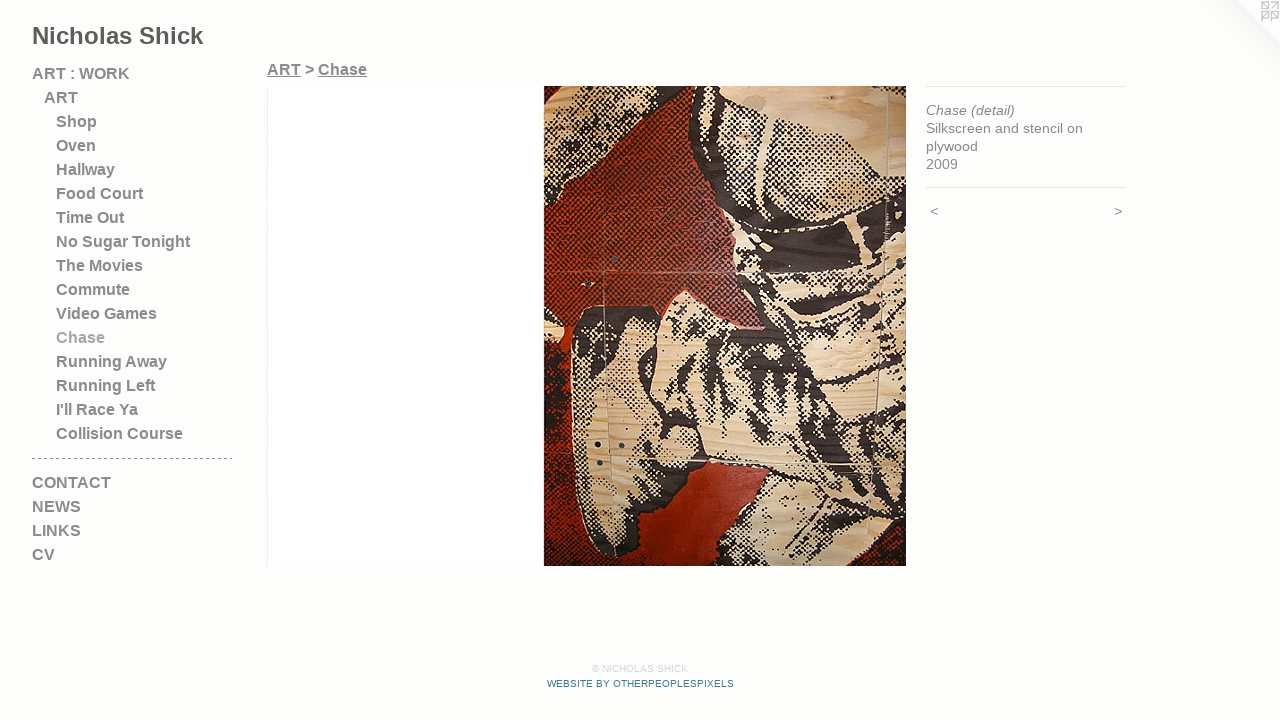

--- FILE ---
content_type: text/html;charset=utf-8
request_url: https://nick-shick.com/artwork/669779-Chase%20%28detail%29.html
body_size: 2641
content:
<!doctype html><html class="no-js a-image mobile-title-align--center has-mobile-menu-icon--left l-generic p-artwork has-page-nav mobile-menu-align--center has-wall-text "><head><meta charset="utf-8" /><meta content="IE=edge" http-equiv="X-UA-Compatible" /><meta http-equiv="X-OPP-Site-Id" content="11745" /><meta http-equiv="X-OPP-Revision" content="61" /><meta http-equiv="X-OPP-Locke-Environment" content="production" /><meta http-equiv="X-OPP-Locke-Release" content="v0.0.141" /><title>Nicholas Shick</title><link rel="canonical" href="https://nick-shick.com/artwork/669779-Chase%20%28detail%29.html" /><meta content="website" property="og:type" /><meta property="og:url" content="https://nick-shick.com/artwork/669779-Chase%20%28detail%29.html" /><meta property="og:title" content="Chase (detail)" /><meta content="width=device-width, initial-scale=1" name="viewport" /><link type="text/css" rel="stylesheet" href="//cdnjs.cloudflare.com/ajax/libs/normalize/3.0.2/normalize.min.css" /><link type="text/css" rel="stylesheet" media="only all" href="//maxcdn.bootstrapcdn.com/font-awesome/4.3.0/css/font-awesome.min.css" /><link type="text/css" rel="stylesheet" media="not all and (min-device-width: 600px) and (min-device-height: 600px)" href="/release/locke/production/v0.0.141/css/small.css" /><link type="text/css" rel="stylesheet" media="only all and (min-device-width: 600px) and (min-device-height: 600px)" href="/release/locke/production/v0.0.141/css/large-generic.css" /><link type="text/css" rel="stylesheet" media="not all and (min-device-width: 600px) and (min-device-height: 600px)" href="/r17640885750000000061/css/small-site.css" /><link type="text/css" rel="stylesheet" media="only all and (min-device-width: 600px) and (min-device-height: 600px)" href="/r17640885750000000061/css/large-site.css" /><script>window.OPP = window.OPP || {};
OPP.modernMQ = 'only all';
OPP.smallMQ = 'not all and (min-device-width: 600px) and (min-device-height: 600px)';
OPP.largeMQ = 'only all and (min-device-width: 600px) and (min-device-height: 600px)';
OPP.downURI = '/x/7/4/5/11745/.down';
OPP.gracePeriodURI = '/x/7/4/5/11745/.grace_period';
OPP.imgL = function (img) {
  !window.lazySizes && img.onerror();
};
OPP.imgE = function (img) {
  img.onerror = img.onload = null;
  img.src = img.getAttribute('data-src');
  //img.srcset = img.getAttribute('data-srcset');
};</script><script src="/release/locke/production/v0.0.141/js/modernizr.js"></script><script src="/release/locke/production/v0.0.141/js/masonry.js"></script><script src="/release/locke/production/v0.0.141/js/respimage.js"></script><script src="/release/locke/production/v0.0.141/js/ls.aspectratio.js"></script><script src="/release/locke/production/v0.0.141/js/lazysizes.js"></script><script src="/release/locke/production/v0.0.141/js/large.js"></script><script src="/release/locke/production/v0.0.141/js/hammer.js"></script><script>if (!Modernizr.mq('only all')) { document.write('<link type="text/css" rel="stylesheet" href="/release/locke/production/v0.0.141/css/minimal.css">') }</script><style>.media-max-width {
  display: block;
}

@media (min-height: 615px) {

  .media-max-width {
    max-width: 639.0px;
  }

}

@media (max-height: 615px) {

  .media-max-width {
    max-width: 103.8375vh;
  }

}</style></head><body><a class=" logo hidden--small" href="http://otherpeoplespixels.com/ref/nick-shick.com" title="Website by OtherPeoplesPixels" target="_blank"></a><header id="header"><a class=" site-title" href="/home.html"><span class=" site-title-text u-break-word">Nicholas Shick</span><div class=" site-title-media"></div></a><a id="mobile-menu-icon" class="mobile-menu-icon hidden--no-js hidden--large"><svg viewBox="0 0 21 17" width="21" height="17" fill="currentColor"><rect x="0" y="0" width="21" height="3" rx="0"></rect><rect x="0" y="7" width="21" height="3" rx="0"></rect><rect x="0" y="14" width="21" height="3" rx="0"></rect></svg></a></header><nav class=" hidden--large"><ul class=" site-nav"><li class="nav-item nav-home "><a class="nav-link " href="/home.html">Home</a></li><li class="nav-item expanded nav-museum "><a class="nav-link " href="/section/87429.html">ART :  WORK</a><ul><li class="nav-item expanded nav-museum "><a class="nav-link " href="/section/445252-ART.html">ART</a><ul><li class="nav-gallery nav-item expanded "><a class="nav-link " href="/section/88004-Shop.html">Shop</a></li><li class="nav-gallery nav-item expanded "><a class="nav-link " href="/section/88003-Oven.html">Oven</a></li><li class="nav-gallery nav-item expanded "><a class="nav-link " href="/section/88002-Hallway.html">Hallway</a></li><li class="nav-gallery nav-item expanded "><a class="nav-link " href="/section/88001-Food%20Court.html">Food Court</a></li><li class="nav-gallery nav-item expanded "><a class="nav-link " href="/section/88000-Time%20Out.html">Time Out</a></li><li class="nav-gallery nav-item expanded "><a class="nav-link " href="/section/87999-No%20Sugar%20Tonight.html">No Sugar Tonight</a></li><li class="nav-gallery nav-item expanded "><a class="nav-link " href="/section/87998-The%20Movies.html">The Movies</a></li><li class="nav-gallery nav-item expanded "><a class="nav-link " href="/section/87997-Commute.html">Commute</a></li><li class="nav-gallery nav-item expanded "><a class="nav-link " href="/section/87996-Video%20Games.html">Video Games</a></li><li class="nav-gallery nav-item expanded "><a class="selected nav-link " href="/section/88538-Chase.html">Chase</a></li><li class="nav-gallery nav-item expanded "><a class="nav-link " href="/artwork/1635797-Running%20Away.html">Running Away</a></li><li class="nav-gallery nav-item expanded "><a class="nav-link " href="/section/194710-Running%20Left.html">Running Left</a></li><li class="nav-gallery nav-item expanded "><a class="nav-link " href="/section/194711-I%27ll%20Race%20Ya.html">I'll Race Ya</a></li><li class="nav-gallery nav-item expanded "><a class="nav-link " href="/section/194712-Collision%20Course.html">Collision Course</a></li></ul></li></ul></li><li class="d1 nav-divider hidden--small"></li><li class="nav-item nav-contact "><a class="nav-link " href="/contact.html">CONTACT</a></li><li class="nav-news nav-item "><a class="nav-link " href="/news.html">NEWS</a></li><li class="nav-links nav-item "><a class="nav-link " href="/links.html">LINKS</a></li><li class="nav-pdf nav-item "><a target="_blank" class="nav-link " href="//img-cache.oppcdn.com/fixed/11745/resume.pdf">CV</a></li></ul></nav><div class=" content"><nav class=" hidden--small" id="nav"><header><a class=" site-title" href="/home.html"><span class=" site-title-text u-break-word">Nicholas Shick</span><div class=" site-title-media"></div></a></header><ul class=" site-nav"><li class="nav-item nav-home "><a class="nav-link " href="/home.html">Home</a></li><li class="nav-item expanded nav-museum "><a class="nav-link " href="/section/87429.html">ART :  WORK</a><ul><li class="nav-item expanded nav-museum "><a class="nav-link " href="/section/445252-ART.html">ART</a><ul><li class="nav-gallery nav-item expanded "><a class="nav-link " href="/section/88004-Shop.html">Shop</a></li><li class="nav-gallery nav-item expanded "><a class="nav-link " href="/section/88003-Oven.html">Oven</a></li><li class="nav-gallery nav-item expanded "><a class="nav-link " href="/section/88002-Hallway.html">Hallway</a></li><li class="nav-gallery nav-item expanded "><a class="nav-link " href="/section/88001-Food%20Court.html">Food Court</a></li><li class="nav-gallery nav-item expanded "><a class="nav-link " href="/section/88000-Time%20Out.html">Time Out</a></li><li class="nav-gallery nav-item expanded "><a class="nav-link " href="/section/87999-No%20Sugar%20Tonight.html">No Sugar Tonight</a></li><li class="nav-gallery nav-item expanded "><a class="nav-link " href="/section/87998-The%20Movies.html">The Movies</a></li><li class="nav-gallery nav-item expanded "><a class="nav-link " href="/section/87997-Commute.html">Commute</a></li><li class="nav-gallery nav-item expanded "><a class="nav-link " href="/section/87996-Video%20Games.html">Video Games</a></li><li class="nav-gallery nav-item expanded "><a class="selected nav-link " href="/section/88538-Chase.html">Chase</a></li><li class="nav-gallery nav-item expanded "><a class="nav-link " href="/artwork/1635797-Running%20Away.html">Running Away</a></li><li class="nav-gallery nav-item expanded "><a class="nav-link " href="/section/194710-Running%20Left.html">Running Left</a></li><li class="nav-gallery nav-item expanded "><a class="nav-link " href="/section/194711-I%27ll%20Race%20Ya.html">I'll Race Ya</a></li><li class="nav-gallery nav-item expanded "><a class="nav-link " href="/section/194712-Collision%20Course.html">Collision Course</a></li></ul></li></ul></li><li class="d1 nav-divider hidden--small"></li><li class="nav-item nav-contact "><a class="nav-link " href="/contact.html">CONTACT</a></li><li class="nav-news nav-item "><a class="nav-link " href="/news.html">NEWS</a></li><li class="nav-links nav-item "><a class="nav-link " href="/links.html">LINKS</a></li><li class="nav-pdf nav-item "><a target="_blank" class="nav-link " href="//img-cache.oppcdn.com/fixed/11745/resume.pdf">CV</a></li></ul><footer><div class=" copyright">© NICHOLAS SHICK</div><div class=" credit"><a href="http://otherpeoplespixels.com/ref/nick-shick.com" target="_blank">Website by OtherPeoplesPixels</a></div></footer></nav><main id="main"><div class=" page clearfix media-max-width"><h1 class="parent-title title"><a class=" title-segment hidden--small" href="/section/445252-ART.html">ART</a><span class=" title-sep hidden--small"> &gt; </span><a class=" title-segment" href="/section/88538-Chase.html">Chase</a></h1><div class=" media-and-info"><div class=" page-media-wrapper media"><a class=" page-media u-spaceball" title="Chase (detail)" href="/artwork/669783-Chase%20%28detail%29.html" id="media"><img data-aspectratio="639/480" class="u-img " alt="Chase (detail)" src="//img-cache.oppcdn.com/fixed/11745/assets/ReeeTl4P.jpg" srcset="//img-cache.oppcdn.com/fixed/11745/assets/ReeeTl4P.jpg 639w" sizes="(max-device-width: 599px) 100vw,
(max-device-height: 599px) 100vw,
639px" /></a><a class=" zoom-corner" style="display: none" id="zoom-corner"><span class=" zoom-icon fa fa-search-plus"></span></a><div class="share-buttons a2a_kit social-icons hidden--small" data-a2a-title="Chase (detail)" data-a2a-url="https://nick-shick.com/artwork/669779-Chase%20%28detail%29.html"></div></div><div class=" info border-color"><div class=" wall-text border-color"><div class=" wt-item wt-title">Chase (detail)</div><div class=" wt-item wt-media">Silkscreen and stencil on plywood</div><div class=" wt-item wt-date">2009</div></div><div class=" page-nav hidden--small border-color clearfix"><a class=" prev" id="artwork-prev" href="/artwork/669777-Chase%20%28detail%29.html">&lt; <span class=" m-hover-show">previous</span></a> <a class=" next" id="artwork-next" href="/artwork/669783-Chase%20%28detail%29.html"><span class=" m-hover-show">next</span> &gt;</a></div></div></div><div class="share-buttons a2a_kit social-icons hidden--large" data-a2a-title="Chase (detail)" data-a2a-url="https://nick-shick.com/artwork/669779-Chase%20%28detail%29.html"></div></div></main></div><footer><div class=" copyright">© NICHOLAS SHICK</div><div class=" credit"><a href="http://otherpeoplespixels.com/ref/nick-shick.com" target="_blank">Website by OtherPeoplesPixels</a></div></footer><div class=" modal zoom-modal" style="display: none" id="zoom-modal"><style>@media (min-aspect-ratio: 213/160) {

  .zoom-media {
    width: auto;
    max-height: 480px;
    height: 100%;
  }

}

@media (max-aspect-ratio: 213/160) {

  .zoom-media {
    height: auto;
    max-width: 639px;
    width: 100%;
  }

}
@supports (object-fit: contain) {
  img.zoom-media {
    object-fit: contain;
    width: 100%;
    height: 100%;
    max-width: 639px;
    max-height: 480px;
  }
}</style><div class=" zoom-media-wrapper u-spaceball"><img onerror="OPP.imgE(this);" onload="OPP.imgL(this);" data-src="//img-cache.oppcdn.com/fixed/11745/assets/ReeeTl4P.jpg" data-srcset="//img-cache.oppcdn.com/fixed/11745/assets/ReeeTl4P.jpg 639w" data-sizes="(max-device-width: 599px) 100vw,
(max-device-height: 599px) 100vw,
639px" class="zoom-media lazyload hidden--no-js " alt="Chase (detail)" /><noscript><img class="zoom-media " alt="Chase (detail)" src="//img-cache.oppcdn.com/fixed/11745/assets/ReeeTl4P.jpg" /></noscript></div></div><div class=" offline"></div><script src="/release/locke/production/v0.0.141/js/small.js"></script><script src="/release/locke/production/v0.0.141/js/artwork.js"></script><script>window.oppa=window.oppa||function(){(oppa.q=oppa.q||[]).push(arguments)};oppa('config','pathname','production/v0.0.141/11745');oppa('set','g','true');oppa('set','l','generic');oppa('set','p','artwork');oppa('set','a','image');oppa('rect','m','media','');oppa('send');</script><script async="" src="/release/locke/production/v0.0.141/js/analytics.js"></script><script src="https://otherpeoplespixels.com/static/enable-preview.js"></script></body></html>

--- FILE ---
content_type: text/css;charset=utf-8
request_url: https://nick-shick.com/r17640885750000000061/css/large-site.css
body_size: 468
content:
body {
  background-color: #fdfdfc;
  font-weight: normal;
  font-style: normal;
  font-family: "Arial", "Helvetica", sans-serif;
}

body {
  color: #8a8a8a;
}

main a {
  color: #3f7992;
}

main a:hover {
  text-decoration: underline;
  color: #5096b4;
}

main a:visited {
  color: #5096b4;
}

.site-title, .mobile-menu-icon {
  color: #605c5c;
}

.site-nav, .mobile-menu-link, nav:before, nav:after {
  color: #8c8c8c;
}

.site-nav a {
  color: #8c8c8c;
}

.site-nav a:hover {
  text-decoration: none;
  color: #a6a6a6;
}

.site-nav a:visited {
  color: #8c8c8c;
}

.site-nav a.selected {
  color: #a6a6a6;
}

.site-nav:hover a.selected {
  color: #8c8c8c;
}

footer {
  color: #d6d6d6;
}

footer a {
  color: #3f7992;
}

footer a:hover {
  text-decoration: underline;
  color: #5096b4;
}

footer a:visited {
  color: #5096b4;
}

.title, .news-item-title, .flex-page-title {
  color: #8c8c8c;
}

.title a {
  color: #8c8c8c;
}

.title a:hover {
  text-decoration: none;
  color: #a6a6a6;
}

.title a:visited {
  color: #8c8c8c;
}

.hr, .hr-before:before, .hr-after:after, .hr-before--small:before, .hr-before--large:before, .hr-after--small:after, .hr-after--large:after {
  border-top-color: #f0f0f0;
}

.button {
  background: #3f7992;
  color: #fdfdfc;
}

.social-icon {
  background-color: #8a8a8a;
  color: #fdfdfc;
}

.welcome-modal {
  background-color: #FFFFFF;
}

.share-button .social-icon {
  color: #8a8a8a;
}

.site-title {
  font-family: "Arial", "Helvetica", sans-serif;
  font-style: normal;
  font-weight: 700;
}

.site-nav {
  font-family: "Arial", "Helvetica", sans-serif;
  font-style: normal;
  font-weight: 700;
}

.section-title, .parent-title, .news-item-title, .link-name, .preview-placeholder, .preview-image, .flex-page-title {
  font-family: "Arial", "Helvetica", sans-serif;
  font-style: normal;
  font-weight: 700;
}

body {
  font-size: 14px;
}

.site-title {
  font-size: 24px;
}

.site-nav {
  font-size: 16px;
}

.title, .news-item-title, .link-name, .flex-page-title {
  font-size: 16px;
}

.border-color {
  border-color: hsla(0, 0%, 54.117645%, 0.2);
}

.p-artwork .page-nav a {
  color: #8a8a8a;
}

.p-artwork .page-nav a:hover {
  text-decoration: none;
  color: #8a8a8a;
}

.p-artwork .page-nav a:visited {
  color: #8a8a8a;
}

.wordy {
  text-align: left;
}

--- FILE ---
content_type: text/css;charset=utf-8
request_url: https://nick-shick.com/r17640885750000000061/css/small-site.css
body_size: 347
content:
body {
  background-color: #fdfdfc;
  font-weight: normal;
  font-style: normal;
  font-family: "Arial", "Helvetica", sans-serif;
}

body {
  color: #8a8a8a;
}

main a {
  color: #3f7992;
}

main a:hover {
  text-decoration: underline;
  color: #5096b4;
}

main a:visited {
  color: #5096b4;
}

.site-title, .mobile-menu-icon {
  color: #605c5c;
}

.site-nav, .mobile-menu-link, nav:before, nav:after {
  color: #8c8c8c;
}

.site-nav a {
  color: #8c8c8c;
}

.site-nav a:hover {
  text-decoration: none;
  color: #a6a6a6;
}

.site-nav a:visited {
  color: #8c8c8c;
}

.site-nav a.selected {
  color: #a6a6a6;
}

.site-nav:hover a.selected {
  color: #8c8c8c;
}

footer {
  color: #d6d6d6;
}

footer a {
  color: #3f7992;
}

footer a:hover {
  text-decoration: underline;
  color: #5096b4;
}

footer a:visited {
  color: #5096b4;
}

.title, .news-item-title, .flex-page-title {
  color: #8c8c8c;
}

.title a {
  color: #8c8c8c;
}

.title a:hover {
  text-decoration: none;
  color: #a6a6a6;
}

.title a:visited {
  color: #8c8c8c;
}

.hr, .hr-before:before, .hr-after:after, .hr-before--small:before, .hr-before--large:before, .hr-after--small:after, .hr-after--large:after {
  border-top-color: #f0f0f0;
}

.button {
  background: #3f7992;
  color: #fdfdfc;
}

.social-icon {
  background-color: #8a8a8a;
  color: #fdfdfc;
}

.welcome-modal {
  background-color: #FFFFFF;
}

.site-title {
  font-family: "Arial", "Helvetica", sans-serif;
  font-style: normal;
  font-weight: 700;
}

nav {
  font-family: "Arial", "Helvetica", sans-serif;
  font-style: normal;
  font-weight: 700;
}

.wordy {
  text-align: left;
}

.site-title {
  font-size: 2.1875rem;
}

footer .credit a {
  color: #8a8a8a;
}